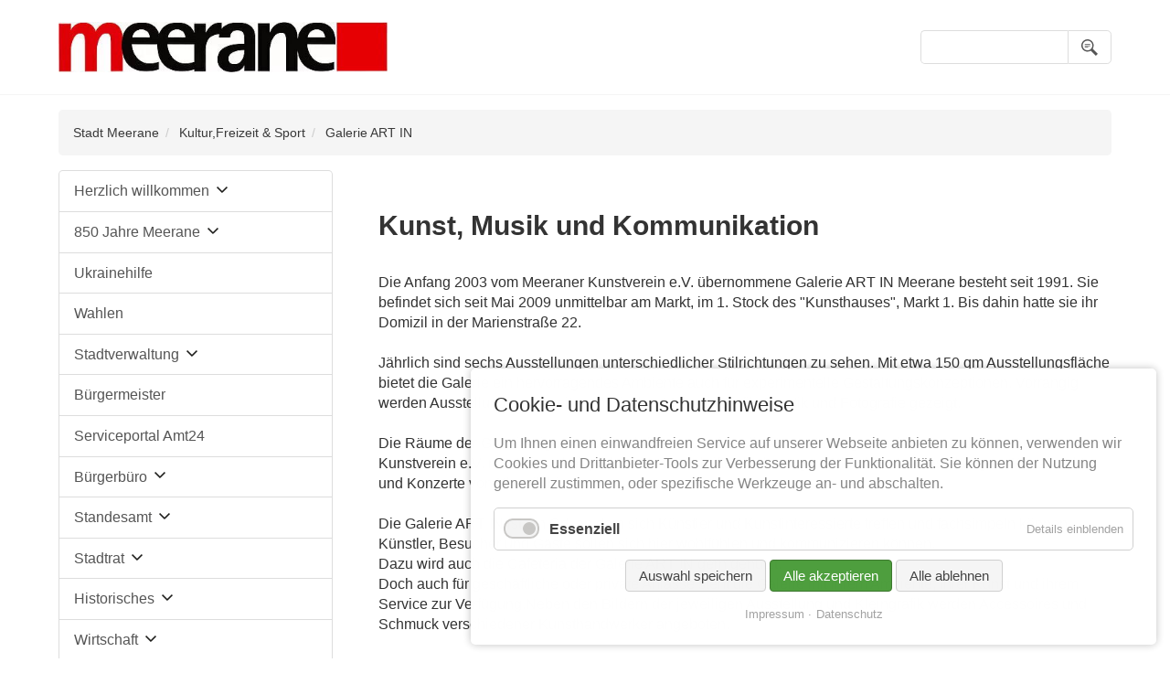

--- FILE ---
content_type: text/html; charset=UTF-8
request_url: https://www.meerane.de/galerie-art-in.html
body_size: 69067
content:
<!DOCTYPE html>
<html lang="de">
<head>

      <meta charset="UTF-8">
    <title>Galerie ART IN - Stadt Meerane</title>
    <base href="https://www.meerane.de/">

          <meta name="robots" content="index,follow">
      <meta name="description" content="">
      <meta name="generator" content="Contao Open Source CMS">
    
    
    <meta name="viewport" content="width=device-width, initial-scale=1.0">
        <link rel="stylesheet" href="assets/css/layout.min.css,responsive.min.css,reset.min.css,mobile-menu.min....-212af5dd.css">        <script src="assets/js/jquery.min.js,mobile-menu.jquery.min.js,cookiebar.min.js-ad4278a1.js"></script>  
</head>
<body id="top">

      
    <div id="wrapper">

                        <header id="header">
            <div class="inside">
              
<div class="ce_image header-item logo-no-svg block" id="home-link">

        
  
  
<figure class="image_container">
      <a href="herzlich-willkommen.html">
  
  
  <picture>
          <source srcset="assets/images/d/logo-meerane-efbbae77.jpg 360w, assets/images/e/logo-meerane-51bbf3c6.jpg 90w, assets/images/b/logo-meerane-cc6f6da4.jpg 180w, assets/images/0/logo-meerane-272245d8.jpg 270w, assets/images/8/logo-meerane-2376c309.jpg 480w" sizes="100vw" media="(max-width: 360px)" width="360" height="56">
          <source srcset="assets/images/d/logo-meerane-efbbae77.jpg 360w, assets/images/e/logo-meerane-51bbf3c6.jpg 90w, assets/images/b/logo-meerane-cc6f6da4.jpg 180w, assets/images/0/logo-meerane-272245d8.jpg 270w, assets/images/8/logo-meerane-2376c309.jpg 480w" sizes="100vw" media="(max-width: 768px)" width="360" height="56">
    
<img src="assets/images/d/logo-meerane-efbbae77.jpg" srcset="assets/images/d/logo-meerane-efbbae77.jpg 360w, assets/images/e/logo-meerane-51bbf3c6.jpg 90w, assets/images/b/logo-meerane-cc6f6da4.jpg 180w, assets/images/0/logo-meerane-272245d8.jpg 270w, assets/images/8/logo-meerane-2376c309.jpg 480w" sizes="33vw" width="360" height="56" alt="Startseite Stadt Meerane">

  </picture>

      </a>
  
  </figure>



</div>
  

<!-- indexer::stop -->
<nav class="mod_customnav header-item block" id="nav-main">

  
  <a href="galerie-art-in.html#skipNavigation2" class="invisible">Navigation überspringen</a>

  
<ul class="level_1">
            <li class="first"><a href="meerane-aktuelles-archiv.html" title="Aktuelles/Archiv" class="first">Aktuelles/Archiv</a></li>
                <li><a href="stadtverwaltung.html" title="Stadtverwaltung">Stadtverwaltung</a></li>
                <li class="last"><a href="veranstaltungskalender-meerane-2018.html" title="Veranstaltungskalender" class="last">Veranstaltungskalender</a></li>
      </ul>

  <span id="skipNavigation2" class="invisible"></span>

</nav>
<!-- indexer::continue -->

<!-- indexer::stop -->
<div class="mod_mobile_menu block" id="mobile-menu">

        
  
<div id="mobile-menu-72-trigger" class="mobile_menu_trigger">
    <div id="nav-mobile-wrapper">
	<span class="btn-menu-mobile-text">Menü</span>
	<span class="btn-menu-mobile-wrapper">
		<div class="btn-menu-mobile">
			<div class="line l-01"></div>
			<div class="line l-02"></div>
			<div class="btn-menu-mobile-rotate">
				<div class="line l-03"></div>
			</div>
		</div>
	</span>
</div></div>

<div id="mobile-menu-72" class="mobile_menu">
    <div class="inner">
        <button id="btt-mmenu" class="tcon" data-mobile-menu="close">
  	<a href="#" class="tcon-visuallyhidden" data-mobile-menu="close">Schließen</a>
</button>

<!-- indexer::stop -->
<nav class="mod_navigation block" id="nav-mobile-menu">

  
  <a href="galerie-art-in.html#skipNavigation71" class="invisible">Navigation überspringen</a>

  
<ul class="level_1">
            <li class="submenu first"><a href="herzlich-willkommen.html" title="Herzlich willkommen" class="submenu first" aria-haspopup="true">Herzlich willkommen</a>
<ul class="level_2">
            <li class="first"><a href="strasseninfo.html" title="Straßeninfo" class="first">Straßeninfo</a></li>
                <li class="submenu"><a href="stadtportrait.html" title="Stadtportrait" class="submenu" aria-haspopup="true">Stadtportrait</a>
<ul class="level_3">
            <li class="first last"><a href="lage-daten-und-fakten.html" title="Lage, Daten und Fakten" class="first last">Lage, Daten und Fakten</a></li>
      </ul>
</li>
                <li><a href="stadtplan.html" title="Stadtplan">Stadtplan</a></li>
                <li class="submenu"><a href="stadtgebiete.html" title="Stadtgebiete" class="submenu" aria-haspopup="true">Stadtgebiete</a>
<ul class="level_3">
            <li class="first"><a href="crotenlaide.html" title="Crotenlaide" class="first">Crotenlaide</a></li>
                <li><a href="dittrich.html" title="Dittrich">Dittrich</a></li>
                <li><a href="seiferitz.html" title="Seiferitz">Seiferitz</a></li>
                <li class="last"><a href="waldsachsen.html" title="Waldsachsen" class="last">Waldsachsen</a></li>
      </ul>
</li>
                <li class="submenu"><a href="sehenswertes-ii.html" title="Sehenswertes" class="submenu" aria-haspopup="true">Sehenswertes</a>
<ul class="level_3">
            <li class="first"><a href="kunsthaus-markt.html" title="Kunsthaus/Markt" class="first">Kunsthaus/Markt</a></li>
                <li><a href="altes-rathaus-markt.html" title="Altes Rathaus/Markt">Altes Rathaus/Markt</a></li>
                <li><a href="hoehler-hoehlermuseum-415.html" title="Höhler/Höhlermuseum">Höhler/Höhlermuseum</a></li>
                <li><a href="kirche-st-martin-burgberg.html" title="Kirche St. Martin/Burgberg">Kirche St. Martin/Burgberg</a></li>
                <li><a href="pfarrhaus.html" title="Pfarrhaus">Pfarrhaus</a></li>
                <li><a href="italienische-treppe-teichplatz.html" title="Italienische Treppe/Teichplatz">Italienische Treppe/Teichplatz</a></li>
                <li><a href="kirche-st-marien.html" title="Kirche Mutterschaft Mariens Meerane">Kirche Mutterschaft Mariens Meerane</a></li>
                <li><a href="plaetze.html" title="Plätze">Plätze</a></li>
                <li><a href="neues-rathaus.html" title="Neues Rathaus">Neues Rathaus</a></li>
                <li><a href="neobarockes-postgebaeude.html" title="Neobarockes Postgebäude">Neobarockes Postgebäude</a></li>
                <li><a href="steile-wand.html" title="Steile Wand">Steile Wand</a></li>
                <li><a href="brunnen.html" title="Brunnen">Brunnen</a></li>
                <li><a href="villenviertel.html" title="Villenviertel">Villenviertel</a></li>
                <li><a href="parkanlagen.html" title="Parkanlagen">Parkanlagen</a></li>
                <li class="last"><a href="skulpturenpark.html" title="Skulpturenpark" class="last">Skulpturenpark</a></li>
      </ul>
</li>
                <li class="submenu"><a href="das-gibts-nur-in-meerane.html" title="Das gibt&#039;s nur in Meerane" class="submenu" aria-haspopup="true">Das gibt's nur in Meerane</a>
<ul class="level_3">
            <li class="first"><a href="die-steile-wand.html" title="Die &quot;Steile Wand&quot;" class="first">Die "Steile Wand"</a></li>
                <li><a href="friedrich-eduard-bilz.html" title="Friedrich Eduard Bilz">Friedrich Eduard Bilz</a></li>
                <li><a href="muenzsammlung-von-carl-wilhelm-wunderlich.html" title="Münzsammlung von Carl Wilhelm Wunderlich">Münzsammlung von Carl Wilhelm Wunderlich</a></li>
                <li><a href="draufgaengertropfen.html" title="Draufgängertropfen">Draufgängertropfen</a></li>
                <li><a href="guggemusik.html" title="Guggemusik">Guggemusik</a></li>
                <li><a href="die-hoehler.html" title="Die &quot;Höhler&quot;">Die "Höhler"</a></li>
                <li><a href="werner-bochmann.html" title="Werner Bochmann">Werner Bochmann</a></li>
                <li class="last"><a href="souvenirs-buecher-und-mehr-aus-meerane.html" title="Souvenirs, Bücher und mehr aus Meerane" class="last">Souvenirs, Bücher und mehr aus Meerane</a></li>
      </ul>
</li>
                <li><a href="agenda-21.html" title="Agenda 21">Agenda 21</a></li>
                <li><a href="kirchen.html" title="Kirchen">Kirchen</a></li>
                <li><a href="fahren-parken.html" title="Fahren &amp; Parken">Fahren & Parken</a></li>
                <li><a href="verwaltungsgemeinschaft.html" title="Verwaltungsgem. Schönberg">Verwaltungsgem. Schönberg</a></li>
                <li class="last"><a href="partnerstadt.html" title="Partnerstadt" class="last">Partnerstadt</a></li>
      </ul>
</li>
                <li class="submenu"><a href="850-jahre-meerane.html" title="850 Jahre Meerane" class="submenu" aria-haspopup="true">850 Jahre Meerane</a>
<ul class="level_2">
            <li class="first"><a href="video-dokumentation.html" title="Video-Dokumentation" class="first">Video-Dokumentation</a></li>
                <li class="last"><a href="mein-film-fuer-meerane.html" title="Mein Film für Meerane" class="last">Mein Film für Meerane</a></li>
      </ul>
</li>
                <li><a href="ukrainehilfe.html" title="Ukrainehilfe">Ukrainehilfe</a></li>
                <li><a href="wahlen.html" title="Wahlen">Wahlen</a></li>
                <li class="submenu"><a href="stadtverwaltung.html" title="Stadtverwaltung" class="submenu" aria-haspopup="true">Stadtverwaltung</a>
<ul class="level_2">
            <li class="first"><a href="kontaktformular-299.html" title="Kontaktformular" class="first">Kontaktformular</a></li>
                <li><a href="organigramm.html" title="Organigramm/Ansprechpartner">Organigramm/Ansprechpartner</a></li>
                <li class="submenu"><a href="e-mail-s-mime.html" title="e-mail s/mime" class="submenu" aria-haspopup="true">e-mail s/mime</a>
<ul class="level_3">
            <li class="first last"><a href="s-mime-download.html" title="S/Mime Download" class="first last">S/Mime Download</a></li>
      </ul>
</li>
                <li><a href="was-erledige-ich-wo.html" title="WAS erledige ich WO">WAS erledige ich WO</a></li>
                <li><a href="formularservice.html" title="Formularservice">Formularservice</a></li>
                <li class="submenu"><a href="amtsblatt.html" title="Amtsblatt" class="submenu" aria-haspopup="true">Amtsblatt</a>
<ul class="level_3">
            <li class="first"><a href="aktuelle-ausgabe.html" title="Aktuelle Ausgabe" class="first">Aktuelle Ausgabe</a></li>
                <li><a href="archiv-amtsblatt-meerane-ab-3-2018.html" title="Archiv Amtsblatt Meerane (ab 3/2018)">Archiv Amtsblatt Meerane (ab 3/2018)</a></li>
                <li class="last"><a href="termine-meeraner-zeitung-amtsblatt-der-stadt-meerane-2017.html" title="Termine Amtsblatt der Stadt Meerane" class="last">Termine Amtsblatt der Stadt Meerane</a></li>
      </ul>
</li>
                <li><a href="bekanntmachungen.html" title="Bekanntmachungen">Bekanntmachungen</a></li>
                <li><a href="notbekanntmachungen.html" title="Notbekanntmachungen">Notbekanntmachungen</a></li>
                <li class="submenu"><a href="ausschreibungen.html" title="EU-Service" class="submenu" aria-haspopup="true">EU-Service</a>
<ul class="level_3">
            <li class="first"><a href="was-erledige-ich-wo-401.html" title="Dienstleitungsrichtlinie" class="first">Dienstleitungsrichtlinie</a></li>
                <li><a href="efre-programmgemeinde.html" title="EFRE-Programmgemeinde">EFRE-Programmgemeinde</a></li>
                <li class="last"><a href="eu-ausschreibungen.html" title="EU-Ausschreibungen" class="last">EU-Ausschreibungen</a></li>
      </ul>
</li>
                <li><a href="stellenausschreibung.html" title="Stellenausschreibung">Stellenausschreibung</a></li>
                <li><a href="ausschreibungen-403.html" title="Ausschreibungen">Ausschreibungen</a></li>
                <li><a href="beteiligungen-der-stadt.html" title="Beteiligungen der Stadt">Beteiligungen der Stadt</a></li>
                <li><a href="beteiligungsberichte.html" title="Beteiligungsberichte">Beteiligungsberichte</a></li>
                <li class="submenu"><a href="studien-und-berichte.html" title="Studien und Berichte" class="submenu" aria-haspopup="true">Studien und Berichte</a>
<ul class="level_3">
            <li class="first"><a href="laermkartierung-2022.html" title="Lärmkartierung 2022" class="first">Lärmkartierung 2022</a></li>
                <li><a href="laermkartierung-2017.html" title="Lärmkartierung 2017">Lärmkartierung 2017</a></li>
                <li><a href="laermkartierung-2012.html" title="Lärmkartierung 2012">Lärmkartierung 2012</a></li>
                <li><a href="bodenrichtwerte-stichtag-31-12-2016.html" title="Bodenrichtwerte (Stichtag 31.12.2018)">Bodenrichtwerte (Stichtag 31.12.2018)</a></li>
                <li><a href="beteiligungsberichte-220.html" title="Beteiligungsberichte">Beteiligungsberichte</a></li>
                <li><a href="volkshaus-gutachten-zur-denkmalwuerdigkeit.html" title="Volkshaus - Gutachten zur Denkmalwürdigkeit">Volkshaus - Gutachten zur Denkmalwürdigkeit</a></li>
                <li class="last"><a href="brandschutzbedarfsplan-1-fortschreibung.html" title="Brandschutzbedarfsplan 2020" class="last">Brandschutzbedarfsplan 2020</a></li>
      </ul>
</li>
                <li><a href="ortsrecht.html" title="Ortsrecht">Ortsrecht</a></li>
                <li><a href="projekt-stolpersteine.html" title="Projekt Stolpersteine">Projekt Stolpersteine</a></li>
                <li><a href="sanierung-volkshaus.html" title="Sanierung Volkshaus">Sanierung Volkshaus</a></li>
                <li><a href="https://buergerbeteiligung.sachsen.de/portal/meerane/beteiligung/themen/1034648" title="Mängelmelder">Mängelmelder</a></li>
                <li class="submenu"><a href="ausbildung.html" title="Ausbildung" class="submenu" aria-haspopup="true">Ausbildung</a>
<ul class="level_3">
            <li class="first"><a href="berichte-der-auszubildenden-462.html" title="Berichte der Auszubildenden" class="first">Berichte der Auszubildenden</a></li>
                <li class="last"><a href="informationen-zur-ausbildung-verwaltungsangestellte-r.html" title="Informationen zur Ausbildung Verwaltungsfachangestellte/r" class="last">Informationen zur Ausbildung Verwaltungsfachangestellte/r</a></li>
      </ul>
</li>
                <li class="last"><a href="mitarbeiterbereich.html" title="Mitarbeiterbereich" class="last">Mitarbeiterbereich</a></li>
      </ul>
</li>
                <li><a href="buergermeister.html" title="Bürgermeister">Bürgermeister</a></li>
                <li><a href="amt24.html" title="Serviceportal Amt24">Serviceportal Amt24</a></li>
                <li class="submenu"><a href="buergerbuero.html" title="Bürgerbüro" class="submenu" aria-haspopup="true">Bürgerbüro</a>
<ul class="level_2">
            <li class="first"><a href="leistungsuebersicht.html" title="Leistungsübersicht" class="first">Leistungsübersicht</a></li>
                <li><a href="abfall-informationen-397.html" title="Abfall-Informationen">Abfall-Informationen</a></li>
                <li><a href="beglaubigungen-398.html" title="Beglaubigungen">Beglaubigungen</a></li>
                <li><a href="brandschutz-399.html" title="Brandschutz">Brandschutz</a></li>
                <li><a href="einwohnermeldewesen.html" title="Einwohnermeldewesen">Einwohnermeldewesen</a></li>
                <li><a href="formularservice-46.html" title="Formularservice">Formularservice</a></li>
                <li><a href="sachgebiet-gewerbeamt.html" title="Gewerbeangelegenheiten">Gewerbeangelegenheiten</a></li>
                <li><a href="schwerbehindertenservice.html" title="Schwerbehindertenservice">Schwerbehindertenservice</a></li>
                <li><a href="serviceleistungen.html" title="Serviceleistungen">Serviceleistungen</a></li>
                <li class="last"><a href="kontakt-50.html" title="Kontakt" class="last">Kontakt</a></li>
      </ul>
</li>
                <li class="submenu"><a href="heiraten-in-meerane.html" title="Standesamt" class="submenu" aria-haspopup="true">Standesamt</a>
<ul class="level_2">
            <li class="first"><a href="alle-informationen-zum-leistungsumfang-des-standesamt-meerane.html" title="Alle Informationen zum Leistungsumfang des Standesamt Meerane" class="first">Alle Informationen zum Leistungsumfang des Standesamt Meerane</a></li>
                <li><a href="eheschliessung-im-kerzenschein.html" title="Eheschließung im Kerzenschein">Eheschließung im Kerzenschein</a></li>
                <li><a href="eheschliessung-im-alten-rathaus.html" title="Eheschließung im Alten Rathaus">Eheschließung im Alten Rathaus</a></li>
                <li><a href="eheschliessung-in-der-galerei-art-in.html" title="Eheschließung in der Galerie ART IN">Eheschließung in der Galerie ART IN</a></li>
                <li><a href="eheschliessung-in-der-historischen-windmuehle-tettau.html" title="Eheschließung in der historischen Windmühle Tettau">Eheschließung in der historischen Windmühle Tettau</a></li>
                <li><a href="eheschliessung-im-hotel-schwanefeld.html" title="Eheschließung im Romantikhotel Schwanefeld">Eheschließung im Romantikhotel Schwanefeld</a></li>
                <li><a href="pflanzung-eines-baumes-im-meeraner-meerchenwald.html" title="Pflanzung eines Baumes im Meeraner Meerchenwald">Pflanzung eines Baumes im Meeraner Meerchenwald</a></li>
                <li class="last"><a href="urkundenbestellservice.html" title="Urkundenbestellservice" class="last">Urkundenbestellservice</a></li>
      </ul>
</li>
                <li class="submenu"><a href="stadtrat.html" title="Stadtrat" class="submenu" aria-haspopup="true">Stadtrat</a>
<ul class="level_2">
            <li class="first"><a href="fraktionen.html" title="Fraktionen" class="first">Fraktionen</a></li>
                <li><a href="ausschuesse.html" title="Ausschüsse">Ausschüsse</a></li>
                <li class="last"><a href="sitzungstermine.html" title="Sitzungstermine" class="last">Sitzungstermine</a></li>
      </ul>
</li>
                <li class="submenu"><a href="historisches.html" title="Historisches" class="submenu" aria-haspopup="true">Historisches</a>
<ul class="level_2">
            <li class="first"><a href="meer-meerane.html" title="Meer Meerane?" class="first">Meer Meerane?</a></li>
                <li><a href="stadtwappen.html" title="Stadtwappen">Stadtwappen</a></li>
                <li class="submenu"><a href="meeraner-geschichten.html" title="Meeraner Geschichten" class="submenu" aria-haspopup="true">Meeraner Geschichten</a>
<ul class="level_3">
            <li class="first"><a href="altes-rathaus-neues-dienstgebaeude.html" title="Altes Rathaus &amp; neues Dienstgebäude" class="first">Altes Rathaus & neues Dienstgebäude</a></li>
                <li><a href="rettungsschar-freiwillige-feuerwehr.html" title="Rettungsschar &amp; Freiwillige Feuerwehr">Rettungsschar & Freiwillige Feuerwehr</a></li>
                <li><a href="handweber-meeraner-schotten.html" title="Handweber &amp; Meeraner Schotten">Handweber & Meeraner Schotten</a></li>
                <li><a href="karosseriebau-kfz-zulieferer.html" title="Karosseriebau &amp; Kfz-Zulieferer">Karosseriebau & Kfz-Zulieferer</a></li>
                <li class="last"><a href="musikalische-gesellschaft-vereinswesen.html" title="Musikalische Gesellschaft &amp; Vereinswesen" class="last">Musikalische Gesellschaft & Vereinswesen</a></li>
      </ul>
</li>
                <li><a href="beruehmte-meeraner.html" title="Berühmte Meeraner">Berühmte Meeraner</a></li>
                <li><a href="ehrenbuerger-der-stadt-meerane.html" title="Ehrenbürger der Stadt Meerane">Ehrenbürger der Stadt Meerane</a></li>
                <li class="submenu last"><a href="id-100-jahre-karosseriebau.html" title="100 Jahre Karosseriebau" class="submenu last" aria-haspopup="true">100 Jahre Karosseriebau</a>
<ul class="level_3">
            <li class="first"><a href="hornig.html" title="Hornig &amp; Co." class="first">Hornig & Co.</a></li>
                <li><a href="ifa-meerane.html" title="IFA Meerane">IFA Meerane</a></li>
                <li class="last"><a href="automobil-zulieferer.html" title="Automobil-Zulieferer" class="last">Automobil-Zulieferer</a></li>
      </ul>
</li>
      </ul>
</li>
                <li class="submenu"><a href="wirtschaft.html" title="Wirtschaft" class="submenu" aria-haspopup="true">Wirtschaft</a>
<ul class="level_2">
            <li class="first"><a href="hotels-pensionen.html" title="Hotels &amp; Pensionen" class="first">Hotels & Pensionen</a></li>
                <li><a href="investieren-in-meerane.html" title="Investieren in Meerane">Investieren in Meerane</a></li>
                <li class="submenu"><a href="immobilien-service.html" title="Immobilien-Service" class="submenu" aria-haspopup="true">Immobilien-Service</a>
<ul class="level_3">
            <li class="first"><a href="bodenrichtwerte.html" title="Bodenrichtwerte" class="first">Bodenrichtwerte</a></li>
                <li><a href="gebaeude-wohnungen-in-meerane.html" title="Gebäude/Wohnungen in Meerane">Gebäude/Wohnungen in Meerane</a></li>
                <li class="last"><a href="freie-bauflaechen-bauluecken.html" title="Freie Bauflächen/Baulücken" class="last">Freie Bauflächen/Baulücken</a></li>
      </ul>
</li>
                <li><a href="reiterhoefe.html" title="Reiterhöfe">Reiterhöfe</a></li>
                <li><a href="standortfaktoren.html" title="Standortfaktoren">Standortfaktoren</a></li>
                <li><a href="wirtschaftsfoerderung.html" title="Wirtschaftsförderung">Wirtschaftsförderung</a></li>
                <li class="last"><a href="wochenmarkt.html" title="Wochenmarkt" class="last">Wochenmarkt</a></li>
      </ul>
</li>
                <li><a href="breitband.html" title="Breitband">Breitband</a></li>
                <li class="submenu trail"><a href="kultur-freizeit-sport.html" title="Kultur,Freizeit &amp; Sport" class="submenu trail" aria-haspopup="true">Kultur,Freizeit & Sport</a>
<ul class="level_2">
            <li class="sibling first"><a href="stadtfuehrungen.html" title="Stadtführungen" class="sibling first">Stadtführungen</a></li>
                <li class="sibling"><a href="https://www.planet-meerane.de/" title="Planet - Dein Plan im Net(z)" class="sibling" target="_blank" rel="noreferrer noopener">Planet - Dein Plan im Net(z)</a></li>
                <li class="sibling"><a href="museum.html" title="Museum" class="sibling">Museum</a></li>
                <li class="sibling"><a href="hoehler-hoehlermuseum.html" title="Höhler" class="sibling">Höhler</a></li>
                <li class="submenu sibling"><a href="bibliothek.html" title="Bibliothek" class="submenu sibling" aria-haspopup="true">Bibliothek</a>
<ul class="level_3">
            <li class="first"><a href="historisches-102.html" title="Historisches" class="first">Historisches</a></li>
                <li><a href="informationen.html" title="Informationen/Öffnungszeiten">Informationen/Öffnungszeiten</a></li>
                <li><a href="neuerscheinungen.html" title="Neuerscheinungen">Neuerscheinungen</a></li>
                <li><a href="erwachsenenbibliothek.html" title="Erwachsenenbibliothek">Erwachsenenbibliothek</a></li>
                <li class="last"><a href="kinderbibliothek.html" title="Kinderbibliothek" class="last">Kinderbibliothek</a></li>
      </ul>
</li>
                <li class="active"><strong class="active">Galerie ART IN</strong></li>
                <li class="sibling"><a href="kunst-im-oeffentlichen-raum.html" title="Kunst im öffentlichen Raum" class="sibling">Kunst im öffentlichen Raum</a></li>
                <li class="submenu sibling"><a href="stadthalle.html" title="Stadthalle" class="submenu sibling" aria-haspopup="true">Stadthalle</a>
<ul class="level_3">
            <li class="first last"><a href="veranstaltungsbilder.html" title="Veranstaltungsbilder" class="first last">Veranstaltungsbilder</a></li>
      </ul>
</li>
                <li class="submenu sibling"><a href="parks-gruenanlagen.html" title="Parks &amp; Grünanlagen" class="submenu sibling" aria-haspopup="true">Parks & Grünanlagen</a>
<ul class="level_3">
            <li class="first last"><a href="dendro.html" title="Dendro" class="first last">Dendro</a></li>
      </ul>
</li>
                <li class="submenu sibling"><a href="wandertipps.html" title="Wandertipps" class="submenu sibling" aria-haspopup="true">Wandertipps</a>
<ul class="level_3">
            <li class="first"><a href="muldental-wanderweg.html" title="Muldental-Wanderweg" class="first">Muldental-Wanderweg</a></li>
                <li><a href="radwanderweg-1.html" title="Rundwanderweg 1">Rundwanderweg 1</a></li>
                <li><a href="radwanderweg-2.html" title="Rundwanderweg 2">Rundwanderweg 2</a></li>
                <li class="last"><a href="radwanderweg-3.html" title="Rundwanderweg 3" class="last">Rundwanderweg 3</a></li>
      </ul>
</li>
                <li class="submenu sibling"><a href="vereine.html" title="Vereine" class="submenu sibling" aria-haspopup="true">Vereine</a>
<ul class="level_3">
            <li class="first last"><a href="erfassungsformular-verein.html" title="Erfassungsformular Vereine" class="first last">Erfassungsformular Vereine</a></li>
      </ul>
</li>
                <li class="sibling last"><a href="sportstaetten.html" title="Sportstätten" class="sibling last">Sportstätten</a></li>
      </ul>
</li>
                <li class="submenu"><a href="bildung-soziales.html" title="Bildung &amp; Soziales" class="submenu" aria-haspopup="true">Bildung & Soziales</a>
<ul class="level_2">
            <li class="first"><a href="https://portal.little-bird.de/Meerane" title="Kindertagesstätten / Horte" class="first" target="_blank" rel="noreferrer noopener">Kindertagesstätten / Horte</a></li>
                <li><a href="schulen.html" title="Schulen">Schulen</a></li>
                <li><a href="bildungsserver-sachsen.html" title="Bildungsserver Sachsen">Bildungsserver Sachsen</a></li>
                <li class="last"><a href="vereinshaus.html" title="Sprechstunden/Beratungen" class="last">Sprechstunden/Beratungen</a></li>
      </ul>
</li>
                <li class="submenu"><a href="tourismus.html" title="Tourismus" class="submenu" aria-haspopup="true">Tourismus</a>
<ul class="level_2">
            <li class="first"><a href="stadtplan-84.html" title="Stadtplan" class="first">Stadtplan</a></li>
                <li><a href="fahren-parken-85.html" title="Fahren &amp; Parken">Fahren & Parken</a></li>
                <li class="submenu"><a href="sehenswertes.html" title="Sehenswertes" class="submenu" aria-haspopup="true">Sehenswertes</a>
<ul class="level_3">
            <li class="first"><a href="kunsthaus-markt.html" title="Kunsthaus/Markt" class="first">Kunsthaus/Markt</a></li>
                <li><a href="altes-rathaus-markt.html" title="Altes Rathaus/Markt">Altes Rathaus/Markt</a></li>
                <li><a href="hoehler-hoehlermuseum-415.html" title="Höhler/Höhlermuseum">Höhler/Höhlermuseum</a></li>
                <li><a href="kirche-st-martin-burgberg.html" title="Kirche St. Martin/Burgberg">Kirche St. Martin/Burgberg</a></li>
                <li><a href="pfarrhaus.html" title="Pfarrhaus">Pfarrhaus</a></li>
                <li><a href="italienische-treppe-teichplatz.html" title="Italienische Treppe/Teichplatz">Italienische Treppe/Teichplatz</a></li>
                <li><a href="kirche-st-marien.html" title="Kirche Mutterschaft Mariens Meerane">Kirche Mutterschaft Mariens Meerane</a></li>
                <li><a href="plaetze.html" title="Plätze">Plätze</a></li>
                <li><a href="neues-rathaus.html" title="Neues Rathaus">Neues Rathaus</a></li>
                <li><a href="neobarockes-postgebaeude.html" title="Neobarockes Postgebäude">Neobarockes Postgebäude</a></li>
                <li><a href="steile-wand.html" title="Steile Wand">Steile Wand</a></li>
                <li><a href="brunnen.html" title="Brunnen">Brunnen</a></li>
                <li><a href="villenviertel.html" title="Villenviertel">Villenviertel</a></li>
                <li><a href="parkanlagen.html" title="Parkanlagen">Parkanlagen</a></li>
                <li class="last"><a href="skulpturenpark.html" title="Skulpturenpark" class="last">Skulpturenpark</a></li>
      </ul>
</li>
                <li><a href="kirchen-87.html" title="Kirchen">Kirchen</a></li>
                <li><a href="das-gibts-nur-in-meerane-88.html" title="Das gibts nur in Meerane!">Das gibts nur in Meerane!</a></li>
                <li class="submenu"><a href="stadtrundgaenge-89.html" title="Stadtrundgänge" class="submenu" aria-haspopup="true">Stadtrundgänge</a>
<ul class="level_3">
            <li class="first"><a href="heimatstimmen.html" title="Heimatstimmen" class="first">Heimatstimmen</a></li>
                <li><a href="geleitwort.html" title="Geleitwort">Geleitwort</a></li>
                <li><a href="kirchgemeindehaus.html" title="Kirchgemeindehaus">Kirchgemeindehaus</a></li>
                <li><a href="schlachthof.html" title="Schlachthof">Schlachthof</a></li>
                <li><a href="stadthalle-246.html" title="Stadthalle">Stadthalle</a></li>
                <li><a href="krankenhaus.html" title="Krankenhaus">Krankenhaus</a></li>
                <li><a href="lindenschule.html" title="Lindenschule">Lindenschule</a></li>
                <li><a href="volkshaus.html" title="Volkshaus">Volkshaus</a></li>
                <li><a href="pfarrberg.html" title="Pfarrberg">Pfarrberg</a></li>
                <li><a href="burgkeller.html" title="Burgkeller">Burgkeller</a></li>
                <li><a href="ortskrankenkasse.html" title="Ortskrankenkasse">Ortskrankenkasse</a></li>
                <li><a href="ferienheim.html" title="Ferienheim">Ferienheim</a></li>
                <li><a href="goetheschule.html" title="Goetheschule">Goetheschule</a></li>
                <li><a href="bahnhof.html" title="Bahnhof">Bahnhof</a></li>
                <li><a href="taennichtschule.html" title="Taennichtschule">Taennichtschule</a></li>
                <li><a href="wilhelm-wunderlich-denkmal.html" title="Wilhelm-Wunderlich-Denkmal">Wilhelm-Wunderlich-Denkmal</a></li>
                <li><a href="wilhelm-wunderlich-park.html" title="Wilhelm-Wunderlich-Park">Wilhelm-Wunderlich-Park</a></li>
                <li><a href="amtsgericht.html" title="Amtsgericht">Amtsgericht</a></li>
                <li><a href="gewerbegymnasium.html" title="Gewerbegymnasium">Gewerbegymnasium</a></li>
                <li><a href="pestalozzi-gymnasium.html" title="Pestalozzi-Gymnasium">Pestalozzi-Gymnasium</a></li>
                <li><a href="post.html" title="Post">Post</a></li>
                <li><a href="teichplatz.html" title="Teichplatz">Teichplatz</a></li>
                <li><a href="kirche-st-martin.html" title="Kirche St.Martin">Kirche St.Martin</a></li>
                <li class="last"><a href="altes-rathaus.html" title="Altes Rathaus" class="last">Altes Rathaus</a></li>
      </ul>
</li>
                <li><a href="hotels-pensionen-90.html" title="Hotels/Pensionen">Hotels/Pensionen</a></li>
                <li class="last"><a href="reiterhoefe-91.html" title="Reiterhöfe" class="last">Reiterhöfe</a></li>
      </ul>
</li>
                <li><a href="kontakt.html" title="Kontakt">Kontakt</a></li>
                <li class="submenu"><a href="erfassungsformular-veranstaltungen-start.html" title="Erfassungsformular Veranstaltungen" class="submenu" aria-haspopup="true">Erfassungsformular Veranstaltungen</a>
<ul class="level_2">
            <li class="first last"><a href="erfassungsformular-fuer-veranstaltungen.html" title="Erfassungsformular für Veranstaltungen" class="first last">Erfassungsformular für Veranstaltungen</a></li>
      </ul>
</li>
                <li class="submenu"><a href="veranstaltungskalender-meerane-2018.html" title="Veranstaltungskalender" class="submenu" aria-haspopup="true">Veranstaltungskalender</a>
<ul class="level_2">
            <li class="first last"><a href="informationen-zur-aktuellen-veranstaltung.html" title="Informationen zur aktuellen Veranstaltung" class="first last">Informationen zur aktuellen Veranstaltung</a></li>
      </ul>
</li>
                <li class="last"><a href="links.html" title="Links" class="last">Links</a></li>
      </ul>

  <span id="skipNavigation71" class="invisible"></span>

</nav>
<!-- indexer::continue -->

<div id="contact-mobile-menu">
	<a href="&#109;&#97;&#105;&#108;&#116;&#111;&#58;&#112;&#x6F;&#115;&#x74;&#64;&#x6D;&#101;&#x65;&#114;&#x61;&#110;&#x65;&#46;&#x65;&#117;" class="email">&#112;&#x6F;&#115;&#x74;&#64;&#x6D;&#101;&#x65;&#114;&#x61;&#110;&#x65;&#46;&#x65;&#117;</a>		
	<a class="mobile-menu-tel" title="Jetzt anrufen!" href="tel:03764540">03764 540</a>		
	<div class="clear"></div>
</div>
<div id="co-opener-mobile-menu">
	
<!-- indexer::stop -->
<div class="mod_cookiebarOpener block">

        
  <div id="co_opener">
<a href="javascript:;" title="DSGVO Einstellungen" onclick="cookiebar.show();" rel="noreferrer noopener">
	<svg id="svg_co_shield" width="24" height="24" viewBox="0 0 24 24"><path class="shield_color" d="M12 0c-3.371 2.866-5.484 3-9 3v11.535c0 4.603 3.203 5.804 9 9.465 5.797-3.661 9-4.862 9-9.465v-11.535c-3.516 0-5.629-.134-9-3zm-.548 15l-3.452-3.362 1.237-1.239 2.215 2.123 4.382-4.475 1.238 1.238-5.62 5.715z"/></svg>
	<span class="co_opener_txt">DSGVO Einstellungen</span>
</a>
</div>

</div>
<!-- indexer::continue -->

</div>    </div>
</div>

<script>
(function($) {
    $('#mobile-menu-72').mobileMenu({
                'animation': true,
        'animationSpeed': 300,
                'breakPoint': 1024,
        'offCanvas': false,
        'overlay': false,
        'disableNavigation': false,
        'parentTogglers': false,
        'closeOnLinkClick': false,
        'keepInPlace': false,
        'position': 'left',
        'size': '100',        'trigger': $('#mobile-menu-72-trigger')
    });
})(jQuery);
</script>


</div>
<!-- indexer::continue -->

<!-- indexer::stop -->
<div class="mod_search top-navbar-wrapper-right-item block" id="topSearch">

        
  
  <form action="suche.html" method="get">
    <div class="formbody">
      <div class="widget widget-text">
        <label for="ctrl_keywords_14" class="invisible">Suchbegriffe</label>
        <input type="search" name="keywords" id="ctrl_keywords_14" class="text" value="">
      </div>
      <div class="widget widget-submit">
        <button type="submit" id="ctrl_submit_14" class="submit">Suchen</button>
      </div>
          </div>
  </form>

  
  

</div>
<!-- indexer::continue -->

<a title="Suche" id="searchfield-mobile" href="suche.html">
    <svg version="1.1" xmlns="http://www.w3.org/2000/svg" xmlns:xlink="http://www.w3.org/1999/xlink" width="24" height="24" viewbox="0 0 24 24"><path class="svg-magnifier" d="M13 8h-8v-1h8v1zm0 2h-8v-1h8v1zm-3 2h-5v-1h5v1zm11.172 12l-7.387-7.387c-1.388.874-3.024 1.387-4.785 1.387-4.971 0-9-4.029-9-9s4.029-9 9-9 9 4.029 9 9c0 1.761-.514 3.398-1.387 4.785l7.387 7.387-2.828 2.828zm-12.172-8c3.859 0 7-3.14 7-7s-3.141-7-7-7-7 3.14-7 7 3.141 7 7 7z"/>
</svg>
</a>            </div>
          </header>
              
      
<div class="custom">
      
<div id="hero">
  <div class="inside">
    
<!-- indexer::stop -->
<nav class="mod_breadcrumb block" aria-label="Breadcrumb">

        
      <ul>
                        <li class="first"><a href="herzlich-willkommen.html" title="Stadt Meerane">Stadt Meerane</a></li>
                                <li><a href="kultur-freizeit-sport.html" title="Kultur,Freizeit &amp; Sport">Kultur,Freizeit & Sport</a></li>
                                <li class="active last" aria-current="page">Galerie ART IN</li>
                  </ul>
  
</nav>
<!-- indexer::continue -->

  </div>
</div>
  </div>

              <div id="container">

                      <main id="main">
              <div class="inside">
                

  <div class="mod_article block" id="article-68">
    
          
<div class="ce_text block">

            <h1>Kunst, Musik und Kommunikation</h1>
      
  
      <p>Die Anfang 2003 vom Meeraner Kunstverein e.V. übernommene Galerie ART IN Meerane besteht seit 1991. Sie befindet sich seit Mai 2009 unmittelbar am Markt, im 1. Stock des &#34;Kunsthauses&#34;, Markt 1. Bis dahin hatte sie ihr Domizil in der Marienstraße 22. <br><br>Jährlich sind sechs Ausstellungen unterschiedlicher Stilrichtungen zu sehen. Mit etwa 150 qm Ausstellungsfläche bietet die Galerie ein hervorragendes Ambiente auch für experimentelle Gestaltungskonzeptionen. Vorrangig werden Ausstellungen mit zeitgenössischer Malerei, Grafik, Plastik und Fotografie gezeigt. <br><br>Die Räume der Galerie eignen sich auch für anspruchsvolle Veranstaltungen im kleinen Rahmen. Der Meeraner Kunstverein e.V. nutzt diese beispielsweise für Schriftstellerlesungen, Kleinkunstveranstaltungen, Kunstmärkte und Konzerte von Klassik bis Jazz. <br><br>Die Galerie ART IN ist ein Ort, an dem sich Künstler und Kunstinteressierte treffen und fachsimpeln können. <br>Künstler, Besucher und Gäste sollen sich hier wohlfühlen und kommunizieren können.<br>Dazu wird auch die Cafeteria der Galerie ART IN gern genutzt.<br>Doch auch für geschäftliche oder private Anlässe steht die Galerie mit ihrem Ambiente, ihrer Kunst und ihrem Service zur Verfügung.Neben den Bildern der jeweiligen Ausstellung und Kleingrafik werden Accessoires und Schmuck verschiedener Kunsthandwerker angeboten.</p>  
  
  

</div>

<div class="ce_gallery block">

        
  
  
<ul class="cols_3">
                    <li class="row_0 row_first even col_0 col_first">
          
<figure class="image_container" style="margin-right:5;">
  
  
  <picture>
          <source srcset="assets/images/4/gal_graf_13klein-df5ec984.jpg 200w, assets/images/3/gal_graf_13klein-c160e330.jpg 140w" sizes="100vw" media="(max-width: 560px)" width="200" height="133">
          <source srcset="assets/images/4/gal_graf_13klein-df5ec984.jpg 200w, assets/images/e/gal_graf_13klein-721ec573.jpg 192w" sizes="100vw" media="(max-width: 768px)" width="200" height="133">
          <source srcset="assets/images/3/gal_graf_13klein-7daa5d53.jpg 177w, assets/images/1/gal_graf_13klein-5dda78ee.jpg 113w, assets/images/a/gal_graf_13klein-3bf9885c.jpg 177w" sizes="50vw" media="(max-width: 1240px)" width="177" height="133">
    
<img src="assets/images/3/gal_graf_13klein-7daa5d53.jpg" srcset="assets/images/3/gal_graf_13klein-7daa5d53.jpg 177w, assets/images/8/gal_graf_13klein-73355db4.jpg 95w, assets/images/a/gal_graf_13klein-3bf9885c.jpg 177w" sizes="33vw" width="177" height="133" alt="" loading="lazy">

  </picture>

  
  </figure>

        </li>
                        <li class="row_0 row_first even col_1">
          
<figure class="image_container" style="margin-right:5;">
  
  
  <picture>
          <source srcset="assets/images/c/gal_graf_05_klein-45f93406.jpg 200w, assets/images/f/gal_graf_05_klein-ceea1796.jpg 140w" sizes="100vw" media="(max-width: 560px)" width="200" height="133">
          <source srcset="assets/images/c/gal_graf_05_klein-45f93406.jpg 200w, assets/images/a/gal_graf_05_klein-b47c42ea.jpg 192w" sizes="100vw" media="(max-width: 768px)" width="200" height="133">
          <source srcset="assets/images/c/gal_graf_05_klein-fa6d1592.jpg 177w, assets/images/4/gal_graf_05_klein-570aadb5.jpg 113w, assets/images/3/gal_graf_05_klein-4cbe5eb3.jpg 177w" sizes="50vw" media="(max-width: 1240px)" width="177" height="133">
    
<img src="assets/images/c/gal_graf_05_klein-fa6d1592.jpg" srcset="assets/images/c/gal_graf_05_klein-fa6d1592.jpg 177w, assets/images/2/gal_graf_05_klein-ed17bd8d.jpg 95w, assets/images/3/gal_graf_05_klein-4cbe5eb3.jpg 177w" sizes="33vw" width="177" height="133" alt="" loading="lazy">

  </picture>

  
  </figure>

        </li>
                        <li class="row_0 row_first even col_2 col_last">
          
<figure class="image_container" style="margin-right:5;">
  
  
  <picture>
          <source srcset="assets/images/4/gal_graf_11klein-615b44a1.jpg 200w, assets/images/9/gal_graf_11klein-974c2521.jpg 140w" sizes="100vw" media="(max-width: 560px)" width="200" height="133">
          <source srcset="assets/images/4/gal_graf_11klein-615b44a1.jpg 200w, assets/images/a/gal_graf_11klein-08aa0334.jpg 192w" sizes="100vw" media="(max-width: 768px)" width="200" height="133">
          <source srcset="assets/images/6/gal_graf_11klein-3aa50462.jpg 177w, assets/images/d/gal_graf_11klein-35f9be5a.jpg 113w, assets/images/8/gal_graf_11klein-64b7ac07.jpg 177w" sizes="50vw" media="(max-width: 1240px)" width="177" height="133">
    
<img src="assets/images/6/gal_graf_11klein-3aa50462.jpg" srcset="assets/images/6/gal_graf_11klein-3aa50462.jpg 177w, assets/images/7/gal_graf_11klein-a900649c.jpg 95w, assets/images/8/gal_graf_11klein-64b7ac07.jpg 177w" sizes="33vw" width="177" height="133" alt="" loading="lazy">

  </picture>

  
  </figure>

        </li>
                              <li class="row_1 row_last odd col_0 col_first">
          
<figure class="image_container" style="margin-right:5;">
  
  
  <picture>
          <source srcset="assets/images/1/gal_graf_19klein-6d0302a6.jpg 200w, assets/images/6/gal_graf_19klein-3fd5bc5f.jpg 140w" sizes="100vw" media="(max-width: 560px)" width="200" height="133">
          <source srcset="assets/images/1/gal_graf_19klein-6d0302a6.jpg 200w, assets/images/c/gal_graf_19klein-fb8fb003.jpg 192w" sizes="100vw" media="(max-width: 768px)" width="200" height="133">
          <source srcset="assets/images/9/gal_graf_19klein-5e412bf7.jpg 177w, assets/images/9/gal_graf_19klein-9e140d05.jpg 113w, assets/images/0/gal_graf_19klein-471b4ab8.jpg 177w" sizes="50vw" media="(max-width: 1240px)" width="177" height="133">
    
<img src="assets/images/9/gal_graf_19klein-5e412bf7.jpg" srcset="assets/images/9/gal_graf_19klein-5e412bf7.jpg 177w, assets/images/3/gal_graf_19klein-96e8ce25.jpg 95w, assets/images/0/gal_graf_19klein-471b4ab8.jpg 177w" sizes="33vw" width="177" height="133" alt="" loading="lazy">

  </picture>

  
  </figure>

        </li>
                                </ul>
  

</div>

<div class="ce_text block">

        
  
      <table style="background-color: #dadada;" cellspacing="5" cellpadding="5">
<tbody>
<tr>
<td style="vertical-align: top;">
<p>In der Galerie ART IN erwartet den Besucher also immer das Besondere.</p>
<p>Meeraner Kunstverein&nbsp; <a href="http://www.meeranerkunstverein.de" target="_blank" rel="noopener">www.meeranerkunstverein.de</a></p>
&nbsp;</td>
<td>&nbsp;&nbsp;&nbsp;&nbsp;&nbsp;&nbsp;&nbsp;&nbsp;&nbsp;</td>
<td style="vertical-align: top;">
<p>Förderung über den Kulturraum Vogtland-Zwickau</p>
<p><a href="http://www.kulturraum-vogtland-zwickau.de">www.kulturraum-vogtland-zwickau.de </a></p>
</td>
</tr>
</tbody>
</table>
<table style="height: 188px; width: 664px;" cellspacing="5" cellpadding="5">
<tbody>
<tr>
<td style="vertical-align: top;">
<p>&nbsp;</p>
<p><strong>Galerie ART IN</strong><br>&#34;Kunsthaus&#34;, Markt 1 <br>08393 Meerane<br>Tel. 03764 186983 &nbsp;</p>
</td>
<td style="text-align: left; vertical-align: top;">
<p>&nbsp;</p>
<p><img src="files/files/de/Kultur%20-%20Freizeit%20-%20Sport/Galerie%20ART%20IN/kunsthaus.jpg" alt="" width="120"></p>
</td>
<td style="text-align: left; vertical-align: top;">
<p>&nbsp;&nbsp;&nbsp;&nbsp;&nbsp;&nbsp;&nbsp;</p>
</td>
<td style="vertical-align: top;">
<p>&nbsp;</p>
<p><strong>Öffnungszeiten:</strong><br>Dienstag, Mittwoch, Donnerstag 13 bis 18 Uhr<br>Sonntag 13 bis 18 Uhr<br>sowie nach Vereinbarung (feiertags geschlossen)&nbsp;</p>
</td>
</tr>
<tr>
<td style="vertical-align: top;"><strong>&nbsp;</strong></td>
<td style="vertical-align: top;">&nbsp;</td>
<td style="vertical-align: top;">&nbsp;</td>
<td style="vertical-align: top;">
<p><strong><span style="color: #333333;"><span style="font-family: Arial;"><a href="veranstaltungskalender-meerane-2018.html">zum Veranstaltungskalender</a></span></span></strong></p>
<p>&nbsp;</p>
</td>
</tr>
<tr>
<td style="vertical-align: top;"><strong>Vorsitzender des Meeraner Kunstvereins <br></strong>Dr. Hans-Gottfried Hempel</td>
<td style="vertical-align: top;">&nbsp;</td>
<td style="vertical-align: top;">&nbsp;</td>
<td style="vertical-align: top;"><strong><span style="color: #333333;"><span style="font-family: Arial;">Ausstellungen Kontakt über: <br></span></span></strong><span style="color: #333333; font-family: Arial;"> Tel. 03764 186983 <br></span><strong><a href="&#109;&#97;&#105;&#108;&#116;&#111;&#58;&#109;&#x65;&#101;&#x72;&#97;&#x6E;&#101;&#x72;&#107;&#x75;&#110;&#x73;&#116;&#x76;&#101;&#x72;&#101;&#x69;&#110;&#x40;&#116;&#x2D;&#111;&#x6E;&#108;&#x69;&#110;&#x65;&#46;&#x64;&#101;"><span style="color: #0000ff; font-family: Arial;">&#109;&#x65;&#101;&#x72;&#97;&#x6E;&#101;&#x72;&#107;&#x75;&#110;&#x73;&#116;&#x76;&#101;&#x72;&#101;&#x69;&#110;&#x40;&#116;&#x2D;&#111;&#x6E;&#108;&#x69;&#110;&#x65;&#46;&#x64;&#101;</span></a><span style="color: #333333; font-family: Arial;">&nbsp;&nbsp;&nbsp; </span></strong></td>
</tr>
</tbody>
</table>
<p>&nbsp;</p>  
  
  

</div>
    
      </div>

              </div>
                          </main>
          
                                    <aside id="left">
                <div class="inside">
                  
<!-- indexer::stop -->
<nav class="mod_navigation block" id="nav-main-side">

  
  <a href="galerie-art-in.html#skipNavigation73" class="invisible">Navigation überspringen</a>

  
<ul class="level_1">
            <li class="submenu first"><a href="herzlich-willkommen.html" title="Herzlich willkommen" class="submenu first" aria-haspopup="true">Herzlich willkommen</a>
<ul class="level_2">
            <li class="first"><a href="strasseninfo.html" title="Straßeninfo" class="first">Straßeninfo</a></li>
                <li><a href="stadtportrait.html" title="Stadtportrait">Stadtportrait</a></li>
                <li><a href="stadtplan.html" title="Stadtplan">Stadtplan</a></li>
                <li><a href="stadtgebiete.html" title="Stadtgebiete">Stadtgebiete</a></li>
                <li><a href="sehenswertes-ii.html" title="Sehenswertes">Sehenswertes</a></li>
                <li><a href="das-gibts-nur-in-meerane.html" title="Das gibt&#039;s nur in Meerane">Das gibt's nur in Meerane</a></li>
                <li><a href="agenda-21.html" title="Agenda 21">Agenda 21</a></li>
                <li><a href="kirchen.html" title="Kirchen">Kirchen</a></li>
                <li><a href="fahren-parken.html" title="Fahren &amp; Parken">Fahren & Parken</a></li>
                <li><a href="verwaltungsgemeinschaft.html" title="Verwaltungsgem. Schönberg">Verwaltungsgem. Schönberg</a></li>
                <li class="last"><a href="partnerstadt.html" title="Partnerstadt" class="last">Partnerstadt</a></li>
      </ul>
</li>
                <li class="submenu"><a href="850-jahre-meerane.html" title="850 Jahre Meerane" class="submenu" aria-haspopup="true">850 Jahre Meerane</a>
<ul class="level_2">
            <li class="first"><a href="video-dokumentation.html" title="Video-Dokumentation" class="first">Video-Dokumentation</a></li>
                <li class="last"><a href="mein-film-fuer-meerane.html" title="Mein Film für Meerane" class="last">Mein Film für Meerane</a></li>
      </ul>
</li>
                <li><a href="ukrainehilfe.html" title="Ukrainehilfe">Ukrainehilfe</a></li>
                <li><a href="wahlen.html" title="Wahlen">Wahlen</a></li>
                <li class="submenu"><a href="stadtverwaltung.html" title="Stadtverwaltung" class="submenu" aria-haspopup="true">Stadtverwaltung</a>
<ul class="level_2">
            <li class="first"><a href="kontaktformular-299.html" title="Kontaktformular" class="first">Kontaktformular</a></li>
                <li><a href="organigramm.html" title="Organigramm/Ansprechpartner">Organigramm/Ansprechpartner</a></li>
                <li><a href="e-mail-s-mime.html" title="e-mail s/mime">e-mail s/mime</a></li>
                <li><a href="was-erledige-ich-wo.html" title="WAS erledige ich WO">WAS erledige ich WO</a></li>
                <li><a href="formularservice.html" title="Formularservice">Formularservice</a></li>
                <li><a href="amtsblatt.html" title="Amtsblatt">Amtsblatt</a></li>
                <li><a href="bekanntmachungen.html" title="Bekanntmachungen">Bekanntmachungen</a></li>
                <li><a href="notbekanntmachungen.html" title="Notbekanntmachungen">Notbekanntmachungen</a></li>
                <li><a href="ausschreibungen.html" title="EU-Service">EU-Service</a></li>
                <li><a href="stellenausschreibung.html" title="Stellenausschreibung">Stellenausschreibung</a></li>
                <li><a href="ausschreibungen-403.html" title="Ausschreibungen">Ausschreibungen</a></li>
                <li><a href="beteiligungen-der-stadt.html" title="Beteiligungen der Stadt">Beteiligungen der Stadt</a></li>
                <li><a href="beteiligungsberichte.html" title="Beteiligungsberichte">Beteiligungsberichte</a></li>
                <li><a href="studien-und-berichte.html" title="Studien und Berichte">Studien und Berichte</a></li>
                <li><a href="ortsrecht.html" title="Ortsrecht">Ortsrecht</a></li>
                <li><a href="projekt-stolpersteine.html" title="Projekt Stolpersteine">Projekt Stolpersteine</a></li>
                <li><a href="sanierung-volkshaus.html" title="Sanierung Volkshaus">Sanierung Volkshaus</a></li>
                <li><a href="https://buergerbeteiligung.sachsen.de/portal/meerane/beteiligung/themen/1034648" title="Mängelmelder">Mängelmelder</a></li>
                <li><a href="ausbildung.html" title="Ausbildung">Ausbildung</a></li>
                <li class="last"><a href="mitarbeiterbereich.html" title="Mitarbeiterbereich" class="last">Mitarbeiterbereich</a></li>
      </ul>
</li>
                <li><a href="buergermeister.html" title="Bürgermeister">Bürgermeister</a></li>
                <li><a href="amt24.html" title="Serviceportal Amt24">Serviceportal Amt24</a></li>
                <li class="submenu"><a href="buergerbuero.html" title="Bürgerbüro" class="submenu" aria-haspopup="true">Bürgerbüro</a>
<ul class="level_2">
            <li class="first"><a href="leistungsuebersicht.html" title="Leistungsübersicht" class="first">Leistungsübersicht</a></li>
                <li><a href="abfall-informationen-397.html" title="Abfall-Informationen">Abfall-Informationen</a></li>
                <li><a href="beglaubigungen-398.html" title="Beglaubigungen">Beglaubigungen</a></li>
                <li><a href="brandschutz-399.html" title="Brandschutz">Brandschutz</a></li>
                <li><a href="einwohnermeldewesen.html" title="Einwohnermeldewesen">Einwohnermeldewesen</a></li>
                <li><a href="formularservice-46.html" title="Formularservice">Formularservice</a></li>
                <li><a href="sachgebiet-gewerbeamt.html" title="Gewerbeangelegenheiten">Gewerbeangelegenheiten</a></li>
                <li><a href="schwerbehindertenservice.html" title="Schwerbehindertenservice">Schwerbehindertenservice</a></li>
                <li><a href="serviceleistungen.html" title="Serviceleistungen">Serviceleistungen</a></li>
                <li class="last"><a href="kontakt-50.html" title="Kontakt" class="last">Kontakt</a></li>
      </ul>
</li>
                <li class="submenu"><a href="heiraten-in-meerane.html" title="Standesamt" class="submenu" aria-haspopup="true">Standesamt</a>
<ul class="level_2">
            <li class="first"><a href="alle-informationen-zum-leistungsumfang-des-standesamt-meerane.html" title="Alle Informationen zum Leistungsumfang des Standesamt Meerane" class="first">Alle Informationen zum Leistungsumfang des Standesamt Meerane</a></li>
                <li><a href="eheschliessung-im-kerzenschein.html" title="Eheschließung im Kerzenschein">Eheschließung im Kerzenschein</a></li>
                <li><a href="eheschliessung-im-alten-rathaus.html" title="Eheschließung im Alten Rathaus">Eheschließung im Alten Rathaus</a></li>
                <li><a href="eheschliessung-in-der-galerei-art-in.html" title="Eheschließung in der Galerie ART IN">Eheschließung in der Galerie ART IN</a></li>
                <li><a href="eheschliessung-in-der-historischen-windmuehle-tettau.html" title="Eheschließung in der historischen Windmühle Tettau">Eheschließung in der historischen Windmühle Tettau</a></li>
                <li><a href="eheschliessung-im-hotel-schwanefeld.html" title="Eheschließung im Romantikhotel Schwanefeld">Eheschließung im Romantikhotel Schwanefeld</a></li>
                <li><a href="pflanzung-eines-baumes-im-meeraner-meerchenwald.html" title="Pflanzung eines Baumes im Meeraner Meerchenwald">Pflanzung eines Baumes im Meeraner Meerchenwald</a></li>
                <li class="last"><a href="urkundenbestellservice.html" title="Urkundenbestellservice" class="last">Urkundenbestellservice</a></li>
      </ul>
</li>
                <li class="submenu"><a href="stadtrat.html" title="Stadtrat" class="submenu" aria-haspopup="true">Stadtrat</a>
<ul class="level_2">
            <li class="first"><a href="fraktionen.html" title="Fraktionen" class="first">Fraktionen</a></li>
                <li><a href="ausschuesse.html" title="Ausschüsse">Ausschüsse</a></li>
                <li class="last"><a href="sitzungstermine.html" title="Sitzungstermine" class="last">Sitzungstermine</a></li>
      </ul>
</li>
                <li class="submenu"><a href="historisches.html" title="Historisches" class="submenu" aria-haspopup="true">Historisches</a>
<ul class="level_2">
            <li class="first"><a href="meer-meerane.html" title="Meer Meerane?" class="first">Meer Meerane?</a></li>
                <li><a href="stadtwappen.html" title="Stadtwappen">Stadtwappen</a></li>
                <li><a href="meeraner-geschichten.html" title="Meeraner Geschichten">Meeraner Geschichten</a></li>
                <li><a href="beruehmte-meeraner.html" title="Berühmte Meeraner">Berühmte Meeraner</a></li>
                <li><a href="ehrenbuerger-der-stadt-meerane.html" title="Ehrenbürger der Stadt Meerane">Ehrenbürger der Stadt Meerane</a></li>
                <li class="last"><a href="id-100-jahre-karosseriebau.html" title="100 Jahre Karosseriebau" class="last">100 Jahre Karosseriebau</a></li>
      </ul>
</li>
                <li class="submenu"><a href="wirtschaft.html" title="Wirtschaft" class="submenu" aria-haspopup="true">Wirtschaft</a>
<ul class="level_2">
            <li class="first"><a href="hotels-pensionen.html" title="Hotels &amp; Pensionen" class="first">Hotels & Pensionen</a></li>
                <li><a href="investieren-in-meerane.html" title="Investieren in Meerane">Investieren in Meerane</a></li>
                <li><a href="immobilien-service.html" title="Immobilien-Service">Immobilien-Service</a></li>
                <li><a href="reiterhoefe.html" title="Reiterhöfe">Reiterhöfe</a></li>
                <li><a href="standortfaktoren.html" title="Standortfaktoren">Standortfaktoren</a></li>
                <li><a href="wirtschaftsfoerderung.html" title="Wirtschaftsförderung">Wirtschaftsförderung</a></li>
                <li class="last"><a href="wochenmarkt.html" title="Wochenmarkt" class="last">Wochenmarkt</a></li>
      </ul>
</li>
                <li><a href="breitband.html" title="Breitband">Breitband</a></li>
                <li class="submenu trail"><a href="kultur-freizeit-sport.html" title="Kultur,Freizeit &amp; Sport" class="submenu trail" aria-haspopup="true">Kultur,Freizeit & Sport</a>
<ul class="level_2">
            <li class="sibling first"><a href="stadtfuehrungen.html" title="Stadtführungen" class="sibling first">Stadtführungen</a></li>
                <li class="sibling"><a href="https://www.planet-meerane.de/" title="Planet - Dein Plan im Net(z)" class="sibling" target="_blank" rel="noreferrer noopener">Planet - Dein Plan im Net(z)</a></li>
                <li class="sibling"><a href="museum.html" title="Museum" class="sibling">Museum</a></li>
                <li class="sibling"><a href="hoehler-hoehlermuseum.html" title="Höhler" class="sibling">Höhler</a></li>
                <li class="sibling"><a href="bibliothek.html" title="Bibliothek" class="sibling">Bibliothek</a></li>
                <li class="active"><strong class="active">Galerie ART IN</strong></li>
                <li class="sibling"><a href="kunst-im-oeffentlichen-raum.html" title="Kunst im öffentlichen Raum" class="sibling">Kunst im öffentlichen Raum</a></li>
                <li class="sibling"><a href="stadthalle.html" title="Stadthalle" class="sibling">Stadthalle</a></li>
                <li class="sibling"><a href="parks-gruenanlagen.html" title="Parks &amp; Grünanlagen" class="sibling">Parks & Grünanlagen</a></li>
                <li class="sibling"><a href="wandertipps.html" title="Wandertipps" class="sibling">Wandertipps</a></li>
                <li class="sibling"><a href="vereine.html" title="Vereine" class="sibling">Vereine</a></li>
                <li class="sibling last"><a href="sportstaetten.html" title="Sportstätten" class="sibling last">Sportstätten</a></li>
      </ul>
</li>
                <li class="submenu"><a href="bildung-soziales.html" title="Bildung &amp; Soziales" class="submenu" aria-haspopup="true">Bildung & Soziales</a>
<ul class="level_2">
            <li class="first"><a href="https://portal.little-bird.de/Meerane" title="Kindertagesstätten / Horte" class="first" target="_blank" rel="noreferrer noopener">Kindertagesstätten / Horte</a></li>
                <li><a href="schulen.html" title="Schulen">Schulen</a></li>
                <li><a href="bildungsserver-sachsen.html" title="Bildungsserver Sachsen">Bildungsserver Sachsen</a></li>
                <li class="last"><a href="vereinshaus.html" title="Sprechstunden/Beratungen" class="last">Sprechstunden/Beratungen</a></li>
      </ul>
</li>
                <li class="submenu"><a href="tourismus.html" title="Tourismus" class="submenu" aria-haspopup="true">Tourismus</a>
<ul class="level_2">
            <li class="first"><a href="stadtplan-84.html" title="Stadtplan" class="first">Stadtplan</a></li>
                <li><a href="fahren-parken-85.html" title="Fahren &amp; Parken">Fahren & Parken</a></li>
                <li><a href="sehenswertes.html" title="Sehenswertes">Sehenswertes</a></li>
                <li><a href="kirchen-87.html" title="Kirchen">Kirchen</a></li>
                <li><a href="das-gibts-nur-in-meerane-88.html" title="Das gibts nur in Meerane!">Das gibts nur in Meerane!</a></li>
                <li><a href="stadtrundgaenge-89.html" title="Stadtrundgänge">Stadtrundgänge</a></li>
                <li><a href="hotels-pensionen-90.html" title="Hotels/Pensionen">Hotels/Pensionen</a></li>
                <li class="last"><a href="reiterhoefe-91.html" title="Reiterhöfe" class="last">Reiterhöfe</a></li>
      </ul>
</li>
                <li><a href="kontakt.html" title="Kontakt">Kontakt</a></li>
                <li class="submenu"><a href="erfassungsformular-veranstaltungen-start.html" title="Erfassungsformular Veranstaltungen" class="submenu" aria-haspopup="true">Erfassungsformular Veranstaltungen</a>
<ul class="level_2">
            <li class="first last"><a href="erfassungsformular-fuer-veranstaltungen.html" title="Erfassungsformular für Veranstaltungen" class="first last">Erfassungsformular für Veranstaltungen</a></li>
      </ul>
</li>
                <li class="submenu"><a href="veranstaltungskalender-meerane-2018.html" title="Veranstaltungskalender" class="submenu" aria-haspopup="true">Veranstaltungskalender</a>
<ul class="level_2">
            <li class="first last"><a href="informationen-zur-aktuellen-veranstaltung.html" title="Informationen zur aktuellen Veranstaltung" class="first last">Informationen zur aktuellen Veranstaltung</a></li>
      </ul>
</li>
                <li class="last"><a href="links.html" title="Links" class="last">Links</a></li>
      </ul>

  <span id="skipNavigation73" class="invisible"></span>

</nav>
<!-- indexer::continue -->
                </div>
              </aside>
                      
                                
        </div>
      
      
                        <footer id="footer">
            <div class="inside">
              
<div class="footer-wrapper-2"><div class="w-standard">
<!-- indexer::stop -->
<nav class="mod_navigation block" id="nav-footer">

  
  <a href="galerie-art-in.html#skipNavigation70" class="invisible">Navigation überspringen</a>

  
<ul class="level_1">
            <li class="first"><a href="impressum.html" title="Impressum" class="first">Impressum</a></li>
                <li class="last"><a href="fussnavigation/datenschutz.html" title="Datenschutz" class="last">Datenschutz</a></li>
      </ul>

  <span id="skipNavigation70" class="invisible"></span>

</nav>
<!-- indexer::continue -->

</div></div>  
            </div>
          </footer>
              
    </div>

      
  
<script src="assets/jquery-ui/js/jquery-ui.min.js?v=1.13.2"></script>
<script>
  jQuery(function($) {
    $(document).accordion({
      // Put custom options here
      heightStyle: 'content',
      header: '.toggler',
      collapsible: true,
      create: function(event, ui) {
        ui.header.addClass('active');
        $('.toggler').attr('tabindex', 0);
      },
      activate: function(event, ui) {
        ui.newHeader.addClass('active');
        ui.oldHeader.removeClass('active');
        $('.toggler').attr('tabindex', 0);
      }
    });
  });
</script>

<script src="assets/colorbox/js/colorbox.min.js?v=1.6.6"></script>
<script>
  jQuery(function($) {
    $('a[data-lightbox]').map(function() {
      $(this).colorbox({
        // Put custom options here
        loop: false,
        rel: $(this).attr('data-lightbox'),
        maxWidth: '95%',
        maxHeight: '95%'
      });
    });
  });
</script>

<script>
  (function() {
    var p = document.querySelector('p.error') || document.querySelector('p.confirm');
    if (p) {
      p.scrollIntoView();
    }
  })();
</script>
<script src="files/themes/standard/js/jquery.easing.1.3.js?v=a91829d2"></script><script src="files/themes/standard/js/j_project.js?v=a91829d2"></script>  <script type="application/ld+json">
{
    "@context": "https:\/\/schema.org",
    "@graph": [
        {
            "@type": "WebPage"
        },
        {
            "@type": "BreadcrumbList",
            "itemListElement": [
                {
                    "@type": "ListItem",
                    "item": {
                        "@id": "herzlich-willkommen.html",
                        "name": "Stadt Meerane"
                    },
                    "position": 1
                },
                {
                    "@type": "ListItem",
                    "item": {
                        "@id": "kultur-freizeit-sport.html",
                        "name": "Kultur,Freizeit & Sport"
                    },
                    "position": 2
                },
                {
                    "@type": "ListItem",
                    "item": {
                        "@id": "galerie-art-in.html",
                        "name": "Galerie ART IN"
                    },
                    "position": 3
                }
            ]
        },
        {
            "@id": "#\/schema\/image\/bd4a3ac2-affa-11e6-bc86-2ffe6e2b8f4a",
            "@type": "ImageObject",
            "contentUrl": "assets\/images\/3\/gal_graf_13klein-7daa5d53.jpg"
        },
        {
            "@id": "#\/schema\/image\/bcb2fbe4-affa-11e6-bc86-2ffe6e2b8f4a",
            "@type": "ImageObject",
            "contentUrl": "assets\/images\/c\/gal_graf_05_klein-fa6d1592.jpg"
        },
        {
            "@id": "#\/schema\/image\/bcb2fbd6-affa-11e6-bc86-2ffe6e2b8f4a",
            "@type": "ImageObject",
            "contentUrl": "assets\/images\/6\/gal_graf_11klein-3aa50462.jpg"
        },
        {
            "@id": "#\/schema\/image\/bd4a3ab5-affa-11e6-bc86-2ffe6e2b8f4a",
            "@type": "ImageObject",
            "contentUrl": "assets\/images\/9\/gal_graf_19klein-5e412bf7.jpg"
        }
    ]
}
</script>
<script type="application/ld+json">
{
    "@context": "https:\/\/schema.contao.org",
    "@graph": [
        {
            "@type": "Page",
            "fePreview": false,
            "groups": [],
            "noSearch": false,
            "pageId": 71,
            "protected": false,
            "title": "Galerie ART IN"
        }
    ]
}
</script><!-- indexer::stop -->
<div  class="contao-cookiebar cookiebar_default_deny cc-bottom cc-right" role="complementary" aria-describedby="cookiebar-desc" data-nosnippet>
    <div class="cc-inner" aria-live="assertive" role="alert">
        <div id="cookiebar-desc" class="cc-head">
                            <h3>Cookie- und Datenschutzhinweise</h3>
<p>Um Ihnen einen einwandfreien Service auf unserer Webseite anbieten zu können, verwenden wir Cookies und Drittanbieter-Tools zur Verbesserung der Funktionalität. Sie können der Nutzung generell zustimmen, oder spezifische Werkzeuge an- und abschalten.</p>                    </div>

        <div class="cc-groups">
                                                <div class="cc-group">
                                                    <input type="checkbox" name="group[]" id="g1" value="1" data-toggle-cookies disabled checked>
                                                <label for="g1" class="group">Essenziell</label>
                        <button class="cc-detail-btn" data-toggle-group>
                            <span>Details einblenden</span>
                            <span>Details ausblenden</span>
                        </button>
                        <div class="cc-cookies toggle-group">
                                                                                        <div class="cc-cookie">
                                    <input type="checkbox" name="cookie[]" id="c2" value="2" disabled checked>
                                    <label for="c2" class="cookie">Contao HTTPS CSRF Token</label>
                                    <p>Schützt vor Cross-Site-Request-Forgery Angriffen.</p>                                                                            <div class="cc-cookie-info">
                                                                                                                                        <div><span>Speicherdauer:</span> Dieses Cookie bleibt nur für die aktuelle Browsersitzung bestehen.</div>
                                                                                                                                </div>
                                                                                                        </div>
                                                            <div class="cc-cookie">
                                    <input type="checkbox" name="cookie[]" id="c3" value="3" disabled checked>
                                    <label for="c3" class="cookie">PHP SESSION ID</label>
                                    <p>Speichert die aktuelle PHP-Session.</p>                                                                            <div class="cc-cookie-info">
                                                                                                                                        <div><span>Speicherdauer:</span> Dieses Cookie bleibt nur für die aktuelle Browsersitzung bestehen.</div>
                                                                                                                                </div>
                                                                                                        </div>
                                                    </div>
                    </div>
                                    </div>

        <div class="cc-footer highlight">
                                <button class="cc-btn save" data-save>Auswahl speichern</button>
                <button class="cc-btn success" data-accept-all>Alle akzeptieren</button>
                <button class="cc-btn deny" data-deny-all>Alle ablehnen</button>
        </div>

        <div class="cc-info">
                                                                <a href="https://www.meerane.de/impressum.html">Impressum</a>
                                    <a href="https://www.meerane.de/fussnavigation/datenschutz.html">Datenschutz</a>
                                    </div>
    </div>
</div>
<!-- indexer::continue -->
<script>var cookiebar = new ContaoCookiebar({configId:1,pageId:1,version:1,lifetime:63072000,consentLog:0,token:'ccb_contao_token',doNotTrack:0,currentPageId:71,excludedPageIds:null,cookies:[],configs:[],texts:{acceptAndDisplay:'Akzeptieren und anzeigen'}});</script></body>
</html>